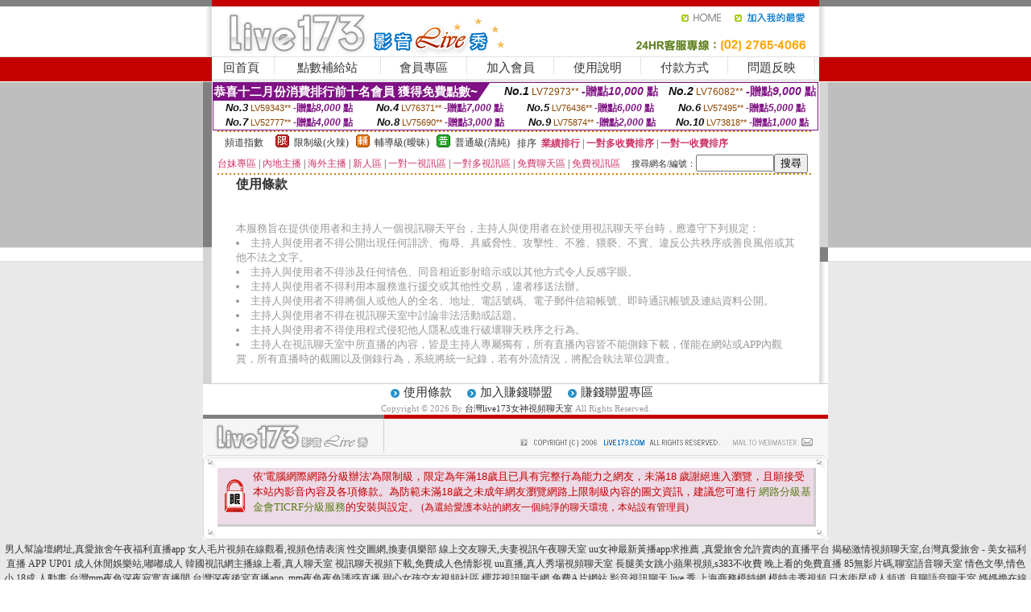

--- FILE ---
content_type: text/html; charset=Big5
request_url: http://2117836.s28ha.com/?PUT=tos&FID=2117836
body_size: 9951
content:
<html><head><title>台灣live173女神視頻聊天室</title><meta http-equiv=content-type content="text/html; charset=big5">
<meta name="Keywords" content="">
<meta name="description" content="">

<style type="text/css"><!--
.SS {font-size: 10px;line-height: 14px;}
.S {font-size: 11px;line-height: 16px;}
.M {font-size: 13px;line-height: 18px;}
.L {font-size: 15px;line-height: 20px;}
.LL {font-size: 17px;line-height: 22px;}
.LLL {font-size: 21px;line-height: 28px;}




body {
        font-size: 12px;
        height: 16px;
}


A:link { COLOR: #333333; TEXT-DECORATION: none }
A:active { COLOR: #333333; TEXT-DECORATION: none }
A:visited { COLOR: #333333; TEXT-DECORATION: none }
A:hover { COLOR: #CC0000; TEXT-DECORATION: underline }
.ainput { 
	font-size: 10pt;
	height: 22px;
	MARGIN-TOP: 2px;
	MARGIN-BOTTOM: 0px
}
select { 
	font-size: 9pt;
	height: 19px;
}
textarea { 
	font-size: 9pt;
	color: #666666;
}
td {
	font-size: 9pt;
	color: #333333;
	LETTER-SPACING: 0em;
	LINE-HEIGHT: 1.5em;
}
.style1 {
	color: #0074CE;
	font-family: Arial;
	font-weight: bold;
}
.style2 {
	font-family: Arial;
	font-weight: bold;
	color: #C40000;
}
.style3 {
	font-size: 12px;
	font-style: normal;
	LINE-HEIGHT: 1.6em;
	color: #C40000;
}
.style4 {
	font-size: 9pt;
	font-style: normal;
	LINE-HEIGHT: 1.6em;
	color: #E90080;
}
.style5 {
	font-size: 9pt;
	font-style: normal;
	LINE-HEIGHT: 1.6em;
	color: #FF8000;
}
.Table_f1 {
	font-size: 9pt;
	font-style: normal;
	LINE-HEIGHT: 1.5em;
	color: #E90080;
}
.Table_f2 {
	font-size: 9pt;
	font-style: normal;
	LINE-HEIGHT: 1.5em;
	color: #0074CE;
}
.Table_f3 {
	font-size: 9pt;
	font-style: normal;
	LINE-HEIGHT: 1.5em;
	color: #999999;
}
.Table_f4 {
	font-size: 9pt;
	font-style: normal;
	LINE-HEIGHT: 1.5em;
	color: #597D15;
}
.T11B_r {
	font-size: 11pt;
	font-weight: bold;
	LINE-HEIGHT: 1.6em;
	color: #C40000;
}
.T11B_b {
	font-size: 11pt;
	font-weight: bold;
	LINE-HEIGHT: 1.6em;
	color: #0066CC;
}
.T11B_b1 {
	font-size: 11pt;
	font-weight: bold;
	LINE-HEIGHT: 1.6em;
	color: #003399;
}
.t9 {
	font-size: 9pt;
	font-style: normal;
	LINE-HEIGHT: 1.5em;
	color: #0066CC;
}
.t9b {
	font-size: 10pt;
	font-style: normal;
	font-weight: bold;
	LINE-HEIGHT: 1.6em;
	font-family: Arial;
	color: #0066CC;
}

.t12b {
	font-size: 12pt;
	color: #004040;
	font-style: normal;
	font-weight: bold;
	LINE-HEIGHT: 1.6em;
	font-family: "Times New Roman", "Times", "serif";
}



--></style>
<script language="JavaScript" type="text/JavaScript">
function CHAT_GO(AID,FORMNAME){
document.form1_GO.AID.value=AID;
document.form1_GO.ROOM.value=AID;
document.form1_GO.MID.value=10000;
if(FORMNAME.uname.value=="" || FORMNAME.uname.value.indexOf("請輸入")!=-1)    {
  alert("請輸入暱稱");
  FORMNAME.uname.focus();
}else{
  var AWidth = screen.width-20;
  var AHeight = screen.height-80;
  if( document.all || document.layers ){
  utchat10000=window.open("","utchat10000","width="+AWidth+",height="+AHeight+",resizable=yes,toolbar=no,location=no,directories=no,status=no,menubar=no,copyhistory=no,top=0,left=0");
  }else{
  utchat10000=window.open("","utchat10000","width="+AWidth+",height="+AHeight+",resizable=yes,toolbar=no,location=no,directories=no,status=no,menubar=no,copyhistory=no,top=0,left=0");
  }
  document.form1_GO.uname.value=FORMNAME.uname.value;
  document.form1_GO.sex.value=FORMNAME.sex.value;
  document.form1_GO.submit();
}
}


function CHAT_GO123(AID){
  document.form1_GO.AID.value=AID;
  document.form1_GO.ROOM.value=AID;
  document.form1_GO.MID.value=10000;
  if(document.form1_GO.uname.value=="")    {
    alert("請輸入暱稱");
  }else{
    var AWidth = screen.width-20;
    var AHeight = screen.height-80;
    if( document.all || document.layers ){
    utchat10000=window.open("","utchat10000","width="+AWidth+",height="+AHeight+",resizable=yes,toolbar=no,location=no,directories=no,status=no,menubar=no,copyhistory=no,top=0,left=0");
    }else{
    utchat10000=window.open("","utchat10000","width="+AWidth+",height="+AHeight+",resizable=yes,toolbar=no,location=no,directories=no,status=no,menubar=no,copyhistory=no,top=0,left=0");
    }
    document.form1_GO.submit();
  }
}

function MM_swapImgRestore() { //v3.0
  var i,x,a=document.MM_sr; for(i=0;a&&i<a.length&&(x=a[i])&&x.oSrc;i++) x.src=x.oSrc;
}

function MM_preloadImages() { //v3.0
  var d=document; if(d.images){ if(!d.MM_p) d.MM_p=new Array();
    var i,j=d.MM_p.length,a=MM_preloadImages.arguments; for(i=0; i<a.length; i++)
    if (a[i].indexOf("#")!=0){ d.MM_p[j]=new Image; d.MM_p[j++].src=a[i];}}
}

function MM_findObj(n, d) { //v4.01
  var p,i,x;  if(!d) d=document; if((p=n.indexOf("?"))>0&&parent.frames.length) {
    d=parent.frames[n.substring(p+1)].document; n=n.substring(0,p);}
  if(!(x=d[n])&&d.all) x=d.all[n]; for (i=0;!x&&i<d.forms.length;i++) x=d.forms[i][n];
  for(i=0;!x&&d.layers&&i<d.layers.length;i++) x=MM_findObj(n,d.layers[i].document);
  if(!x && d.getElementById) x=d.getElementById(n); return x;
}

function MM_swapImage() { //v3.0
  var i,j=0,x,a=MM_swapImage.arguments; document.MM_sr=new Array; for(i=0;i<(a.length-2);i+=3)
   if ((x=MM_findObj(a[i]))!=null){document.MM_sr[j++]=x; if(!x.oSrc) x.oSrc=x.src; x.src=a[i+2];}
}
//-->
</script>


</head>
<!--body topMargin=0 marginheight=0 marginwidth=0 BACKGROUND='/images_live173/bg.gif'-->
<table width='776' border='0' align='center' cellpadding='0' cellspacing='0'><tr><td width='11' valign='top' background='images_live173/Tab_L2.gif'><img src='images_live173/Tab_L1.gif' width='11' height='325'></td><td width='754' align='center' valign='top' bgcolor='#FFFFFF'><body topMargin=0 marginheight=0 marginwidth=0 BACKGROUND='/images_live173/bg.gif'><table width='754' border='0' cellspacing='0' cellpadding='0'><tr><td height='8' bgcolor='#C40000'><img src='/images_live173//sx.gif' width='1' height='1'></td></tr>
<tr><td height='62'><table width='754' border='0' cellspacing='0' cellpadding='0'>
<tr><td width='365'><img src='/images_live173//logo.gif' width='365' height='62'></td>
<td width='389'><table width='389' border='0' cellspacing='0' cellpadding='0'>
<tr><td height='27' align='right'><a href='http://2117836.s28ha.com/?FID=2117836' target='_top'><img src='/images_live173//home.gif' width='66' height='27' border='0'></a><a href="javascript:window.external.AddFavorite ('http://2117836.s28ha.com/?FID=2117836','Live173影音Live秀')"><img src='/images_live173//myfavorites.gif' width='108' height='27' border='0'></a></td></tr><tr><td height='35' align='right'><img src='/images_live173//tel.gif' width='389' height='35'></td></tr></table></td></tr></table></td></tr></table><table width='754' border='0' cellspacing='0' cellpadding='0'><tr>
<td height='1' bgcolor='#E1E1E1'><img src='images_live173/sx.gif' width='1' height='1'></td></tr>
<tr><td height='27' valign='top' bgcolor='#FFFFFF'><table width='754' height='27' border='0' cellpadding='0' cellspacing='0' CLASS=L><tr align='center'><td CLASS=L><a href='./?FID=2117836'>回首頁</A></td><td width='11'  CLASS=L><img src='images_live173/menuline.gif' width='11' height='27'></td><td CLASS=L><a href='/PAY1/?UID=&FID=2117836' TARGET='_blank'>點數補給站</A></td><td width='11'  CLASS=L><img src='images_live173/menuline.gif' width='11' height='27'></td><td CLASS=L><a href='./?PUT=up&FID=2117836' target='_top'>會員專區</span></A></td><td width='11'  CLASS=L><img src='images_live173/menuline.gif' width='11' height='27'></td><td CLASS=L><a href='./?PUT=up_reg&s=0&FID=2117836' target='_top'>加入會員</span></A></td><td width='11'><img src='images_live173/menuline.gif' width='11' height='27'></td><td  CLASS=L><a href='./?PUT=faq&FID=2117836'>使用說明</span></A></td><td width='11'><img src='images_live173/menuline.gif' width='11' height='27'></td><td  CLASS=L><a href='./?PUT=pay_doc1&FID=2117836'>付款方式</span></A></td><td width='11'><img src='images_live173/menuline.gif' width='11' height='27'></td><td  CLASS=L><a href='./?PUT=mailbox&FID=2117836'>問題反映</A></td><td width='11'><img src='images_live173/menuline.gif' width='11' height='27'></td><td  CLASS=L></td></tr></table></td></tr></table><table width='754' border='0' cellspacing='0' cellpadding='0'><tr><td height='4' bgcolor='#E9E9E9'><img src='images_live173/sx.gif' width='1' height='1'></td></tr></table><table border='0' cellspacing='0' cellpadding='0' ALIGN='CENTER' bgcolor='#FFFFFF' width='750'><tr><td><div style="margin:0 auto;width: 750px;border:1px solid #7f1184; font-family:Helvetica, Arial, 微軟正黑體 ,sans-serif;font-size: 12px; background-color: #ffffff">
 <table border="0" cellpadding="0" cellspacing="0" width="100%">
        <tr>
          <td align="left" valign="top">
            <table border="0" cellpadding="0" cellspacing="0" height="22">
              <tr>
                <td bgcolor="#7f1184"><b style="color:#FFFFFF;font-size:15px"> 恭喜十二月份消費排行前十名會員 獲得免費點數~</b></td>
                <td width="15">
                  <div style="border-style: solid;border-width: 22px 15px 0 0;border-color: #7e1184 transparent transparent transparent;"></div>
                </td>
              </tr>
            </table>
          </td>
          <td align="left">
            <b style="color:#111111;font-size:14px"><em>No.1</em></b>&nbsp;<span style="color:#8c4600;font-size:12px">LV72973**</span>
            <b style="color:#7f1184;font-size:14px"> -贈點<em>10,000</em> 點</b>
          </td>
          <td align="center" width="25%">
            <b style="color:#111111;font-size:14px"><em>No.2</em></b>&nbsp;<span style="color:#8c4600;font-size:12px">LV76082**</span>
            <b style="color:#7f1184;font-size:14px"> -贈點<em>9,000</em> 點</b>
          </td>
        </tr>
      </table>
      <table border="0" cellpadding="0" cellspacing="0" width="100%">
        <tr>
          <td align="center" width="25%">
            <b style="color:#111111;font-size:13px"><em>No.3</em></b>&nbsp;<span style="color:#8c4600;font-size:11px">LV59343**</span>
            <b style="color:#7f1184;font-size:12px"> -贈點<em>8,000</em> 點</b>
          </td>
          <td align="center" width="25%">
            <b style="color:#111111;font-size:13px"><em>No.4</em></b>&nbsp;<span style="color:#8c4600;font-size:11px">LV76371**</span>
            <b style="color:#7f1184;font-size:12px"> -贈點<em>7,000</em> 點</b>
          </td>
          <td align="center" width="25%">
            <b style="color:#111111;font-size:13px"><em>No.5</em></b>&nbsp;<span style="color:#8c4600;font-size:11px">LV76436**</span>
            <b style="color:#7f1184;font-size:12px"> -贈點<em>6,000</em> 點</b>
          </td>
          <td align="center">
            <b style="color:#111111;font-size:13px"><em>No.6</em></b>&nbsp;<span style="color:#8c4600;font-size:11px">LV57495**</span>
            <b style="color:#7f1184;font-size:12px"> -贈點<em>5,000</em> 點</b>
          </td>
        </tr>
      </table>
      <table border="0" cellpadding="0" cellspacing="0" width="100%">
        <tr>
          <td align="center" width="25%">
            <b style="color:#111111;font-size:13px"><em>No.7</em></b>&nbsp;<span style="color:#8c4600;font-size:11px">LV52777**</span>
            <b style="color:#7f1184;font-size:12px"> -贈點<em>4,000</em> 點</b>
          </td>
          <td align="center" width="25%">
            <b style="color:#111111;font-size:13px"><em>No.8</em></b>&nbsp;<span style="color:#8c4600;font-size:11px">LV75690**</span>
            <b style="color:#7f1184;font-size:12px"> -贈點<em>3,000</em> 點</b>
          </td>
          <td align="center" width="25%">
            <b style="color:#111111;font-size:13px"><em>No.9</em></b>&nbsp;<span style="color:#8c4600;font-size:11px">LV75874**</span>
            <b style="color:#7f1184;font-size:12px"> -贈點<em>2,000</em> 點</b>
          </td>
          <td align="center" width="25%">
            <b style="color:#111111;font-size:13px"><em>No.10</em></b>&nbsp;<span style="color:#8c4600;font-size:11px">LV73818**</span>
            <b style="color:#7f1184;font-size:12px"> -贈點<em>1,000</em> 點</b>
          </td>
        </tr>
      </table>
    </div>
</td></tr></table><table width='740' height='25' border='0' cellpadding='0' cellspacing='0' bgcolor='#FFFFFF' ALIGN=CENTER CLASS=S><tr> <td height='2' background='img/dot.gif'><img src='img/dot.gif' width='5' height='2'></td></tr><tr><td><table border='0' cellpadding='0' cellspacing='3' CLASS='M'><tr><td>&nbsp;&nbsp;頻道指數&nbsp;&nbsp;</TD><TD CLASS='M'>&nbsp;&nbsp;<A HREF='./index.phtml?PUT=A_SORT&SORT=R41&FID=2117836'><img src='/images/slevel1.gif' width='17' height='16' BORDER='0' TITLE='節目等級為限制級適合年齡滿21歲之成人進入'></A></TD><TD>&nbsp;<A HREF='./index.phtml?PUT=A_SORT&SORT=R41&FID=2117836'>限制級(火辣)</A></TD><TD>&nbsp;&nbsp;<A HREF='./index.phtml?PUT=A_SORT&SORT=R42&FID=2117836'><img src='/images/slevel2.gif' width='17' height='16' BORDER='0' TITLE='節目等級為輔導級適合年齡滿18歲之成人進入'></A></TD><TD>&nbsp;<A HREF='./index.phtml?PUT=A_SORT&SORT=R42&FID=2117836'>輔導級(曖昧)</A></TD><TD>&nbsp;&nbsp;<A HREF='./index.phtml?PUT=A_SORT&SORT=R40&FID=2117836'><img src='/images/slevel0.gif' width='17' height='16' BORDER='0' TITLE='節目等級為普通級適合所有年齡層進入'></A></TD><TD>&nbsp;<A HREF='./index.phtml?PUT=A_SORT&SORT=R40&FID=2117836'>普通級(清純)</A></TD><TD><table width='100%' height='20' border='0' cellpadding='0' cellspacing='0' CLASS='S'><tr><td valign='bottom'>&nbsp;&nbsp;排序&nbsp;&nbsp;<strong><a href='./index.phtml?PUT=A_SORT&SORT=N&ON=&FID=2117836'><font color='#CC3366'>業績排行</font></a></strong>&nbsp;|&nbsp;<strong><a href='./index.phtml?PUT=A_SORT&SORT=R6&FID=2117836'><font color='#CC3366'>一對多收費排序</font></a></strong>&nbsp;|&nbsp;<strong><a href='./index.phtml?PUT=A_SORT&SORT=R7&FID=2117836'><font color='#CC3366'>一對一收費排序</font></a></strong></font></div></td></tr></table></td></tr></table><table width='100%' height='20' border='0' cellpadding='0' cellspacing='0'><tr><td><a href='./index.phtml?PUT=A_SORT&SORT=TW&FID=2117836'><font color='#CC3366'>台妹專區</font></a>&nbsp;|&nbsp;<a href='./index.phtml?PUT=A_SORT&SORT=CN&FID=2117836'><font color='#CC3366'>內地主播</font></a>&nbsp;|&nbsp;<a href='./index.phtml?PUT=A_SORT&SORT=GLOBAL&FID=2117836'><font color='#CC3366'>海外主播</font></a>&nbsp;|&nbsp;<a href='./index.phtml?PUT=A_SORT&SORT=NEW&FID=2117836'><font color='#CC3366'>新人區</font></a></strong>&nbsp;|&nbsp;<a href='./index.phtml?PUT=A_SORT&SORT=R52&FID=2117836'><font color='#CC3366'>一對一視訊區</font></a></strong>&nbsp;|&nbsp;<a href='./index.phtml?PUT=A_SORT&SORT=R54&FID=2117836'><font color='#CC3366'>一對多視訊區</font></a></strong>&nbsp;|&nbsp;<a href='./index.phtml?PUT=A_SORT&SORT=R51&FID=2117836'><font color='#CC3366'>免費聊天區</font></a></strong>&nbsp;|&nbsp;<a href='./index.phtml?PUT=A_SORT&SORT=R53&FID=2117836'><font color='#CC3366'>免費視訊區</font></a></strong></font></div></TD><TD><table border='0' cellspacing='0' bgcolor='#FFFFFF' cellpadding='0'><form name='SEARCHFORM123' action='./index.phtml' align=center method=POST><input type=hidden name='PUT' value='a_show'><input type=hidden name='FID' value='2117836'><TR><TD class='S'>搜尋網名/編號：<input type='text' name='KEY_STR' size='10' VALUE=''><input type='SUBMIT' value='搜尋' name='B2'></td></tr></FORM></table></TD></tr></table><tr> <td height='2' background='img/dot.gif'><img src='img/dot.gif' width='5' height='2'></td></tr></td></tr></table><table width='750' border='0' cellspacing='0' cellpadding='0' ALIGN=CENTER BGCOLOR='#FFFFFF'><TR><TD><TABLE WIDTH=700 ALIGN=CENTER><TR><TD bgcolor=ffffff>
<B><FONT SIZE=3>使用條款</FONT></B>
<FONT SIZE=2 COLOR=999999>
<BR>
<BR>
<BR>
本服務旨在提供使用者和主持人一個視訊聊天平台，主持人與使用者在於使用視訊聊天平台時，應遵守下列規定：
<LI>
主持人與使用者不得公開出現任何誹謗、侮辱、具威脅性、攻擊性、不雅、猥褻、不實、違反公共秩序或善良風俗或其他不法之文字。
<LI>
主持人與使用者不得涉及任何情色、同音相近影射暗示或以其他方式令人反感字眼。
<LI>
主持人與使用者不得利用本服務進行援交或其他性交易，違者移送法辦。
<LI>
主持人與使用者不得將個人或他人的全名、地址、電話號碼、電子郵件信箱帳號、即時通訊帳號及連結資料公開。
<LI>
主持人與使用者不得在視訊聊天室中討論非法活動或話題。
<LI>
主持人與使用者不得使用程式侵犯他人隱私或進行破壞聊天秩序之行為。
<LI>
主持人在視訊聊天室中所直播的內容，皆是主持人專屬獨有，所有直播內容皆不能側錄下載，僅能在網站或APP內觀賞，所有直播時的截圖以及側錄行為，系統將統一紀錄，若有外流情況，將配合執法單位調查。
<BR>
<BR>
</TD></TR></TABLE>

</td></tr></table></td><td width='11' valign='top' background='images_live173/Tab_R2.gif'><img src='images_live173/Tab_R1.gif' width='11' height='325'></td></tr></table><table width='776' border='0' align='center' cellpadding='0' cellspacing='0' CLASS='M'>
<tr><td height='1' bgcolor='#CDCDCD'><img src='/images_live173/sx.gif' width='1' height='1'></td>
</tr><tr><td height='25' align='center' bgcolor='#FFFFFF'>　<img src='/images_live173/icon_01.gif' width='20' height='20' align='absmiddle'><a href='./?PUT=tos&FID=2117836'><FONT CLASS='L'>使用條款</A>　<img src='/images_live173/icon_01.gif' width='20' height='20' align='absmiddle'><A href='./?PUT=aweb_reg&FID=2117836'>加入賺錢聯盟</A>　<img src='/images_live173/icon_01.gif' width='20' height='20' align='absmiddle'><A href='./?PUT=aweb_logon&FID=2117836'>賺錢聯盟專區</A></FONT>
<BR>
<FONT COLOR=999999 CLASS=S>
Copyright &copy; 2026 By <a href='http://2117836.s28ha.com'>台灣live173女神視頻聊天室</a> All Rights Reserved.</FONT>
</td></tr>
<tr><td height='50' bgcolor='#F6F6F6'><table width='776' height='50' border='0' cellpadding='0' cellspacing='0'>
<tr><td width='225'><img src='/images_live173/bottom_logo.gif' width='225' height='50'></td>
<td width='551' align='right' background='/images_live173/bottom_bg.gif'><table height='35' border='0' cellpadding='0' cellspacing='0'>
<tr><td width='268' valign='bottom'><img src='/images_live173/bottom_copy.gif' width='268' height='16'></td>
<td width='122' valign='bottom'><img src='/images_live173/bottom_mail.gif' width='122' height='16' border='0'></td></tr>
</table></td></tr></table>
</td></tr></table>
<table width='776' border='0' align='center' cellpadding='0' cellspacing='0'><tr>
<td><img src='/secure/18-01.gif' width='18' height='16'></td>
<td background='/secure/18-01a.gif'><img src='/secure/18-01a.gif' width='18' height='16'></td>
<td><img src='/secure/18-02.gif' width='18' height='16'></td></tr>
<tr><td background='/secure/18-02b.gif'>&nbsp;</td><td>

<TABLE cellSpacing=0 cellPadding=1 width='100%' border=0 ALIGN=CENTER><TBODY><TR align=left>
<TD width=38 height='70' align=middle bgcolor='#EDDAE7'><img src='/secure/18.gif' width='25' hspace='8' vspace='5'></TD>
<TD vAlign=top bgcolor='#EDDAE7' class=style3><font size='2'>
依'電腦網際網路分級辦法'為限制級，限定為年滿<font face='Arial, Helvetica, sans-serif'>18</font>歲且已具有完整行為能力之網友，未滿<font face='Arial, Helvetica, sans-serif'>18</font>
歲謝絕進入瀏覽，且願接受本站內影音內容及各項條款。為防範未滿<font face='Arial, Helvetica, sans-serif'>18</font>歲之未成年網友瀏覽網路上限制級內容的圖文資訊，建議您可進行
<A href='http://www.ticrf.org.tw/' target=_blank>
<FONT color=#597d15>網路分級基金會TICRF分級服務</FONT></A>的安裝與設定。</font>
(為還給愛護本站的網友一個純淨的聊天環境，本站設有管理員)
</TD>
</TR></TBODY></TABLE>

</td><td background='/secure/18-02a.gif'>&nbsp;</td></tr>
<tr><td><img src='/secure/18-03.gif' width='18' height='19'></td>
<td background='/secure/18-03a.gif'>&nbsp;</td>
<td><img src='/secure/18-04.gif' width='18' height='19'></td>
</tr></table><TABLE ALIGN='CENTER'><TR><TD><CENTER><a href=http://344954.ykh016.com/ target=_blank>男人幫論壇網址,真愛旅舍午夜福利直播app</a>
<a href=http://344955.ykh016.com/ target=_blank>女人毛片視頻在線觀看,視頻色情表演</a>
<a href=http://344956.ykh016.com/ target=_blank>性交圖網,換妻俱樂部</a>
<a href=http://344957.ykh016.com/ target=_blank>線上交友聊天,夫妻視訊午夜聊天室</a>
<a href=http://344958.ykh016.com/ target=_blank>uu女神最新黃播app求推薦 ,真愛旅舍允許賣肉的直播平台</a>
<a href=http://344959.ykh016.com/ target=_blank>揭秘激情視頻聊天室,台灣真愛旅舍 - 美女福利直播 APP</a>
<a href=http://344960.ykh016.com/ target=_blank>UP01 成人休閒娛樂站,嘟嘟成人</a>
<a href=http://344961.ykh016.com/ target=_blank>韓國視訊網主播線上看,真人聊天室</a>
<a href=http://344962.ykh016.com/ target=_blank>視訊聊天視頻下載,免費成人色情影視</a>
<a href=http://344963.ykh016.com/ target=_blank>uu直播,真人秀場視頻聊天室</a>
<a href=http://344964.ykh016.com/ target=_blank>長腿美女跳小蘋果視頻,s383不收費 晚上看的免費直播</a>
<a href=http://344965.ykh016.com/ target=_blank>85無影片碼,聊室語音聊天室</a>
<a href=http://344966.ykh016.com/ target=_blank>情色文學,情色小</a>
<a href=http://344967.ykh016.com/ target=_blank>18成.人動畫,台灣mm夜色深夜寂寞直播間</a>
<a href=http://344968.ykh016.com/ target=_blank>台灣深夜後宮直播app ,mm夜色夜色誘惑直播</a>
<a href=http://344969.ykh016.com/ target=_blank>甜心女孩交友視頻社區,櫻花視訊聊天網</a>
<a href=http://344970.ykh016.com/ target=_blank>免費A片網站,影音視訊聊天 live 秀</a>
<a href=http://344971.ykh016.com/ target=_blank>上海商務模特網,模特走秀視頻</a>
<a href=http://344972.ykh016.com/ target=_blank>日本衛星成人頻道,月聊語音聊天室</a>
<a href=http://344973.ykh016.com/ target=_blank>媽媽擼在線視頻,後宮尺度大的直播app</a>
<a href=http://344974.ykh016.com/ target=_blank>c字褲美女內衣秀視頻,有夫妻性愛的視頻網站</a>
<a href=http://344975.ykh016.com/ target=_blank>瘋狂娛樂聊視頻語音聊天網,打飛機聊天室</a>
<a href=http://344976.ykh016.com/ target=_blank>微風論壇18禁區,免費成.人圖片</a>
<a href=http://344977.ykh016.com/ target=_blank>真人裸聊平台,live173視訊聊天交友網</a>
<a href=http://344978.ykh016.com/ target=_blank>正妹視訊,我就是要貼圖</a>
<a href=http://344979.ykh016.com/ target=_blank>語音聊天室免費房間,媽媽擼在線視頻</a>
<a href=http://344980.ykh016.com/ target=_blank>俏女佳人夫妻視頻秀,網上裸聊qq</a>
<a href=http://344981.ykh016.com/ target=_blank>真人視訊秀夫妻表演的QQ群,美女熱舞視頻</a>
<a href=http://344982.ykh016.com/ target=_blank>全球隨機聊天交友網站,fc2成˙人 影音</a>
<a href=http://344983.ykh016.com/ target=_blank>奇摩女孩真人交友網,情色視頻聊天室</a>
<a href=http://344984.ykh016.com/ target=_blank>s383美女真人秀視頻直播 ,小可愛聊天</a>
<a href=http://344985.ykh016.com/ target=_blank>同城一夜交友網站,韓國倫理道德電影</a>
<a href=http://344986.ykh016.com/ target=_blank>快播性感短裙,173視訊聊天交友網</a>
<a href=http://344987.ykh016.com/ target=_blank>成都包養網,日本一級愛情片</a>
<a href=http://344988.ykh016.com/ target=_blank>showlive福利直播app ,show life視訊</a>
<a href=http://344989.ykh016.com/ target=_blank>live173能看啪啪福利的直播app下,uu女神女主播深夜裸身直播間</a>
<a href=http://344990.ykh016.com/ target=_blank>真人美女視頻,嘟嘟成年人網影片免費</a>
<a href=http://344991.ykh016.com/ target=_blank>成人視訊,uu女神可以看黃秀的直播app</a>
<a href=http://344992.ykh016.com/ target=_blank>後宮免費色情直播網站 ,成人免費色情電影網站</a>
<a href=http://344993.ykh016.com/ target=_blank>校園春色激情小說,momo520視訊美女</a>
<a href=http://344994.ykh016.com/ target=_blank>真人秀視頻網站,免費美女視訊聊天</a>
<a href=http://344995.ykh016.com/ target=_blank>成人卡通網,後宮台灣美女最刺激的直播平台</a>
<a href=http://344996.ykh016.com/ target=_blank>fc2成人,日本倫理片網址</a>
<a href=http://344997.ykh015.com/ target=_blank>同城—夜情交友,午夜視頻聊天大廳</a>
<a href=http://344998.ykh015.com/ target=_blank>在線絲襪秀聊天室,正妹全脫照 無馬賽克</a>
<a href=http://344999.ykh015.com/ target=_blank>真人美女視訊直播,歌樂多人視頻聊天室</a>
<a href=http://345000.ykh015.com/ target=_blank>女人祼聊天網站,真人勁歌熱舞-真愛旅舍</a>
<a href=http://345001.ykh015.com/ target=_blank>愛薇兒情色總站,同城一夜傾情網</a>
<a href=http://345002.ykh015.com/ target=_blank>情色光碟,色、情片小說</a>
<a href=http://345003.ykh015.com/ target=_blank>性小說網站,live173夜晚十大禁用直播app</a><a href=http://nathan33.idv.st/ target=_blank>情色視訊</a>
<a href=http://pwaa123.com/ target=_blank>台灣情人視訊聊天室</a>
<a href=http://www.mvxxx11.com/ target=_blank>6699影音視訊聊天室</a>
<a href=http://dwde79.com/ target=_blank>視訊美女</a>
<a href=http://bbs.ss55e.com/ target=_blank>美女主播福利視頻</a>
<a href=http://212920.h63tm.com/ target=_blank>live173 視訊美女</a>
<a href=http://kttapp.com/ target=_blank>真愛旅舍視頻聊天室</a>
<a href=http://www.xtt227.com/ target=_blank>美女聊天視頻直播網站</a>
<a href=http://www.app95ut.com/ target=_blank>免費視訊聊天美女</a>
<a href=http://168920.h235uu.com/ target=_blank>ol黑絲美女-女性開放聊天室</a>
<a href=http://168921.h675tt.com/ target=_blank>街頭挑逗吊帶黑絲 ol-成人免費視訊聊天室</a>
<a href=http://168922.m353ww.com/ target=_blank>ol黑絲挑逗-真愛旅舍app</a>
<a href=http://a29hu.com/ target=_blank>live 173免費視訊</a>
<a href=http://u86kt.com/ target=_blank>live173影音視訊聊天室</a>
<a href=http://sh57u.com/ target=_blank>173免費視訊聊天</a>
<a href=http://163138.sh57u.com/ target=_blank>momo520視訊美女</a>
<a href=http://163139.ey73g.com/ target=_blank>meme104視訊聊天</a>
<a href=http://163140.af59m.com/ target=_blank>情色視訊聊天室</a>
<a href=http://163141.bu53e.com/ target=_blank>色情視訊聊天室</a>
<a href=http://163142.eu86y.com/ target=_blank>成人視訊聊天室</a>
<a href=http://kk85k.com/ target=_blank>5118網紅社區</a>
<a href=http://hs63k.com/ target=_blank>9159女神論壇</a>
<a href=http://163143.ht73s.com/ target=_blank>live173影音</a>
<a href=http://163144.rk87a.com/ target=_blank>玩美女人視訊聊天室</a>
<a href=http://163145.ew25m.com/ target=_blank>mmbox視訊網</a>
<a href=http://www.playav01.com/ target=_blank>美女秀場裸聊直播間</a>
<a href=http://www.buuyy52.com/ target=_blank>美女視頻直播秀房間</a>
<a href=http://www.show98a.com/ target=_blank>主播免費祼聊聊天室</a>
<a href=http://www.173va.com/ target=_blank>Live 173 影音視訊LIVE秀-免費視訊</a>
<a href=http://173io.com/ target=_blank>Live173台灣辣妹視訊聊天室</a>
<a href=http://app.ee66sss.com/ target=_blank>激情真人秀場聊天室</a>
<a href=http://app.ke55www.com/ target=_blank>免費真人秀視頻聊天室</a>
<a href=http://app.ke55sss.com/ target=_blank>大尺度真人秀場聊天室</a>
<a href=http://clifford2.idv.st/ target=_blank>色情視訊</a>
<a href=http://www.jin1s.com/ target=_blank>成人視訊聊天室</a>
<a href=http://a784.kk1002.com/ target=_blank>小可愛視訊</a>
<a href=http://www.qeqe321.com/ target=_blank>真愛旅舍ut直播聊天室</a>
<a href=http://qeqe321.com/ target=_blank>真愛旅舍ut直播聊天室</a>
<a href=http://www.appkk173.com/ target=_blank>live173影音live秀</a>
<a href=http://xx543.com/ target=_blank>live173影音live秀</a>
<a href=http://www.tgtg99.com/ target=_blank>真愛旅舍聊天室你懂的</a>
<a href=http://gdt.ysh338.com/ target=_blank>美女視訊直播-午夜視頻聊天室真人秀場</a>
<a href=http://bby.hym332.com/ target=_blank>色情視訊聊天室-國外免費色情直播網站</a>
<a href=http://335978.tca93a.com/ target=_blank>免費視訊聊天-免費可以看裸聊直播app</a>
<a href=http://335979.tca93a.com/ target=_blank>uthome視訊聊天-裸聊免費網</a>
<a href=http://www.m353w.com/ target=_blank>台灣辣妹影音視訊聊天室</a>
<a href=http://yy35ask.com/ target=_blank>女主播福利視頻大全</a>
<a href=http://www.yy35ask.com/ target=_blank>女主播福利視頻大全</a>
<a href=http://khkk32.com/ target=_blank>真愛旅舍視頻聊天室</a>
<a href=http://khkk33.com/ target=_blank>真人裸聊秀場</a>
<a href=http://168927.hh68uu.com/ target=_blank>正妹空姐-免費真人裸聊qq</a>
<a href=http://168928.ah79kk.com/ target=_blank>美女圖片一絲不掛-啪啪免費視頻在線觀看</a>
<a href=http://335972.mz42.com/ target=_blank>影音視訊聊天室-美女主播福利視頻</a>
<a href=http://patrick51.idv.st/ target=_blank>成人視訊</a>
<a href=http://www.ke22s.com/ target=_blank>真愛旅舍視頻聊天室</a>
<a href=http://www.sk66g.com/ target=_blank>真愛旅舍視頻聊天室</a>
<a href=http://ssahhd.com/ target=_blank>真愛旅舍視頻聊天室</a>
<a href=http://176873.y88kh.com/ target=_blank>楊思敏潘金蓮影片線上看免費-激情真人秀場聊天室</a>
<a href=http://app.hzx39.com/ target=_blank>live173破解版下載</a>
<a href=http://app.s556ee.com/ target=_blank>live173 視訊美女</a>
<a href=http://app.s366ee.com/ target=_blank>live173直播最新版下載</a>
<a href=http://gt68m.com/ target=_blank>真愛旅舍午夜直播間</a>
<a href=http://ehe37.com/ target=_blank>免費真人秀視頻聊天室</a>
<a href=http://www.ehe37.com/ target=_blank>免費真人秀視頻聊天室</a>
<a href=http://ehk77.com/ target=_blank>免費午夜秀視頻聊天室</a>
<a href=http://www.ehk77.com/ target=_blank>免費午夜秀視頻聊天室</a>
<a href=http://ssky77.com/ target=_blank>免費語音視頻聊天室</a>
<a href=http://www.ssky77.com/ target=_blank>免費語音視頻聊天室</a>
<a href=http://hey59.com/ target=_blank>影音視訊聊天室</a>
<a href=http://www.hey59.com/ target=_blank>影音視訊聊天室</a>
<a href=http://sak32.com/ target=_blank>免費視訊聊天室</a>
<a href=http://www.sak32.com/ target=_blank>免費視訊聊天室</a>
<a href=http://tah63.com/ target=_blank>live173影音live秀</a>
<a href=http://www.tah63.com/ target=_blank>live173影音live秀</a>
<a href=http://hye29.com/ target=_blank>live173影音live秀-免費視訊</a>
<a href=http://www.hye29.com/ target=_blank>live173影音live秀-免費視訊</a>
<a href=http://hhy85.com/ target=_blank>真愛旅舍視頻聊天室</a>
<a href=http://www.hhy85.com/ target=_blank>真愛旅舍視頻聊天室</a>
<a href=http://kdf56.com/ target=_blank>午夜寂寞聊天室</a>
<a href=http://www.kdf56.com/ target=_blank>午夜寂寞聊天室</a>
<a href=http://kyu73.com/ target=_blank>真愛旅舍聊天室破解</a>
<a href=http://www.kyu73.com/ target=_blank>真愛旅舍聊天室破解</a>
<a href=http://khy75.com/ target=_blank>showlive視訊聊天網</a>
<a href=http://www.khy75.com/ target=_blank>showlive視訊聊天網</a>
<a href=http://kk99app.com/ target=_blank>真愛旅舍視頻聊天室</a>
<a href=http://www.kk99app.com/ target=_blank>真愛旅舍視頻聊天室</a>
<a href=http://shk63.com/ target=_blank>ut視訊聊天室福利視頻</a>
<a href=http://www.shk63.com/ target=_blank>ut視訊聊天室福利視頻</a>
<a href=http://yhh86.com/ target=_blank>台灣免費視訊聊天室</a>
<a href=http://www.yhh86.com/ target=_blank>台灣免費視訊聊天室</a>
<a href=http://fhe57.com/ target=_blank>真愛旅舍ut聊天室</a>
<a href=http://www.fhe57.com/ target=_blank>真愛旅舍ut聊天室</a>
<a href=http://has36.com/ target=_blank>寂寞交友聊天室</a>
<a href=http://www.has36.com/ target=_blank>寂寞交友聊天室</a>
<a href=http://gkh69.com/ target=_blank>美女視頻直播秀房間</a>
<a href=http://www.gkh69.com/ target=_blank>美女視頻直播秀房間</a>
<a href=http://mkg82.com/ target=_blank>免費同城交友聊天室</a>
<a href=http://www.mkg82.com/ target=_blank>免費同城交友聊天室</a>
<a href=http://tssk79.com/ target=_blank>韓國美女視頻直播間</a>
<a href=http://www.tssk79.com/ target=_blank>韓國美女視頻直播間</a>
<a href=http://ekh88.com/ target=_blank>免費夫妻視頻真人秀</a>
<a href=http://www.ekh88.com/ target=_blank>免費夫妻視頻真人秀</a>
<a href=http://khs26.com/ target=_blank>live 173免費視訊</a>
<a href=http://www.khs26.com/ target=_blank>live 173免費視訊</a>
<a href=http://85cstapp.com/ target=_blank>台灣UU視頻聊天室</a>
<a href=http://www.85cstapp.com/ target=_blank>台灣UU視頻聊天室</a>
<a href=http://mkk76.com/ target=_blank>ut影音視訊聊天室</a>
<a href=http://www.mkk76.com/ target=_blank>ut影音視訊聊天室</a>
<a href=http://ghye38.com/ target=_blank>免費視訊-視訊聊天交友</a>
<a href=http://www.ghye38.com/ target=_blank>免費視訊-視訊聊天交友</a>
<a href=http://ygt97.com/ target=_blank>live173影音視訊live秀</a>
<a href=http://www.ygt97.com/ target=_blank>live173影音視訊live秀</a>
<a href=http://ytt33.com/ target=_blank>台灣辣妹視訊聊天室</a>
<a href=http://www.ytt33.com/ target=_blank>台灣辣妹視訊聊天室</a>
<a href=http://yss76.com/ target=_blank>live173影音live秀-免費視訊</a>
<a href=http://www.yss76.com/ target=_blank>live173影音live秀-免費視訊</a>
<a href=http://85eynyapp.com/ target=_blank>成人視訊聊天室</a>
<a href=http://www.85eynyapp.com/ target=_blank>成人視訊聊天室</a>
<a href=http://eynyapp.com/ target=_blank>午夜聊天室真人秀場</a>
<a href=http://www.eynyapp.com/ target=_blank>午夜聊天室真人秀場</a>
<a href=http://8585app.com/ target=_blank>免費語音視頻聊天室</a>
<a href=http://www.8585app.com/ target=_blank>免費語音視頻聊天室</a>
<a href=http://85apput.com/ target=_blank>UU視頻聊天室破解</a>
<a href=http://www.85apput.com/ target=_blank>UU視頻聊天室破解</a>
<a href=http://app88aa.com/ target=_blank>視訊美女</a>
<a href=http://www.app88aa.com/ target=_blank>視訊美女</a>
<a href=http://app5578.com/ target=_blank>live173影音live秀</a>
<a href=http://www.app5578.com/ target=_blank>live173影音live秀</a>
<a href=http://kkapp25.com/ target=_blank>live173 視訊美女</a>
<a href=http://www.kkapp25.com/ target=_blank>live173 視訊美女</a>
<a href=http://k6app.com/ target=_blank>live173視訊影音live秀</a>
<a href=http://www.k6app.com/ target=_blank>live173視訊影音live秀</a>
<a href=http://m9app.com/ target=_blank>showlive影音視訊聊天網</a>
<a href=http://www.m9app.com/ target=_blank>showlive影音視訊聊天網</a>
<a href=http://ysk53.com/ target=_blank>真愛旅舍官網</a>
<a href=http://www.ysk53.com/ target=_blank>真愛旅舍官網</a>
<a href=http://tky35.com/ target=_blank>真愛旅舍網站破解</a>
<a href=http://www.tky35.com/ target=_blank>真愛旅舍網站破解</a>
<a href=http://hye68.com/ target=_blank>173免費視訊聊天網</a>
<a href=http://www.hye68.com/ target=_blank>173免費視訊聊天網</a>
<a href=http://kgt62.com/ target=_blank>live 173免費視訊</a>
<a href=http://www.kgt62.com/ target=_blank>live 173免費視訊</a>
<a href=http://kgr68.com/ target=_blank>173免費視訊美女</a>
<a href=http://www.kgr68.com/ target=_blank>173免費視訊美女</a>
<a href=http://ykk53.com/ target=_blank>173免費視訊聊天</a>
<a href=http://www.ykk53.com/ target=_blank>173免費視訊聊天</a>
<a href=http://ykr55.com/ target=_blank>真人美女視訊直播</a>
<a href=http://www.ykr55.com/ target=_blank>真人美女視訊直播</a>
<a href=http://ksyt66.com/ target=_blank>影音視訊聊天室</a>
<a href=http://www.ksyt66.com/ target=_blank>影音視訊聊天室</a>
<a href=http://mm.show6699.com/ target=_blank>真人視訊台灣極品美女主播live</a>
<a href=http://mm.6699luo.com/ target=_blank>台灣mm夜色直播聊天室</a>
<a href=http://mm.6699liao.com/ target=_blank>台灣辣妹+深夜福利+脫衣裸聊 ~ 小主播自慰秀</a>
<a href=http://mm.6699club.com/ target=_blank>在線直播,高顏值美女-台灣女神聊天室</a>
<a href=http://mm.6699live.com/ target=_blank>美女真人視訊聊天,交友中心-台灣本土的視頻聊天室</a>
<a href=http://qq.show6699.com/ target=_blank>台灣辣妹官網，視頻聊天，正妹直播 - 影音視訊聊天室</a>
<a href=http://qq.6699luo.com/ target=_blank>免費午夜激情聊天室,台灣妹子直播,美人聊天室官方</a>
<a href=http://qq.6699liao.com/ target=_blank>後宮直播-辣妹視訊聊天網</a>
<a href=http://qq.6699club.com/ target=_blank>台灣辣妹裸聊直播間</a>
<a href=http://qq.6699live.com/ target=_blank>超漂亮女神級美女激情視訊live</a>
<a href=http://ut.6699live.com/ target=_blank>台灣辣妹直播-影音視訊聊天室</a>
<a href=http://ut.6699club.com/ target=_blank>台灣辣妹影音視訊聊天室</a>
<a href=http://ut.6699liao.com/ target=_blank>超激情辣妹美女直播秀showlive視訊聊天</a>
<a href=http://ut.6699luo.com/ target=_blank>美女主播視訊show聊天室</a>
<a href=http://ut.show6699.com/ target=_blank>夜色視訊直播辣妹 - 18+免費裸聊視頻</a>
<a href=http://mm.6699ing.com/ target=_blank>台灣女神視訊聊天室</a>
<a href=http://mm.6699ifei.com/ target=_blank>夜色直播 - 美女聊天室</a>
<a href=http://mm.6699love.com/ target=_blank>超激情辣妹免費視訊視頻聊天室</a>
<a href=http://mm.cute6699.com/ target=_blank>高顏值美女主播視訊秀</a>
<a href=http://mm.girl6699.com/ target=_blank>好玩的真人美女秀場直播間</a>
<a href=http://qq.6699ing.com/ target=_blank>好玩的辣妹子一對一多視訊live</a>
<a href=http://qq.6699ifei.com/ target=_blank>火辣直播 - 台灣甜心女孩聊天室</a>
<a href=http://qq.6699love.com/ target=_blank>24h美女火爆大秀辣妹直播間</a>
<a href=http://qq.cute6699.com/ target=_blank>小可愛直播聊天室</a>
<a href=http://qq.girl6699.com/ target=_blank>夜色美眉聊天室 - 女神在線直播</a>
<a href=http://ut.6699ing.com/ target=_blank>視訊聊天 - 美女裸聊直播間</a>
<a href=http://ut.6699ifei.com/ target=_blank>影音視訊聊天室-好色直播</a>
<a href=http://ut.6699love.com/ target=_blank>美女視訊聊天室</a>
<a href=http://ut.cute6699.com/ target=_blank>台灣辣妹 ~ 視訊聊天-成人交友-網紅直播</a>
<a href=http://ut.girl6699.com/ target=_blank>大秀裸聊~現場av互動直播網紅</a>
如何找聊天室主播視頻美女主播的不雅視頻午夜秀場免費直播間色女孩綜合網天堂私服論壇
午夜性愛講堂視頻講座午夜視頻網站韓國聊天室網站看毛片用什麼播放器男人幫論壇
聊天室美女熱舞視頻同城聊天室視頻聊午夜秀場視頻交友網站免費言情小說閱讀網4u論壇
夜色視頻多人聊天室在線視頻語音聊天室午夜秀場直播間免費高清成人毛片夢遊論壇
視頻聊聊天室蘋果視頻社區聊天室真人秀在線視頻那裡下載毛片毛片視頻大全傑克論壇
黑色絲網襪美女視頻黑色絲網襪美女同城視頻約炮聊天室快播有聲激情小說伊莉論壇首頁eyny
寂寞同城交友寂寞富婆同城交友網視頻聊天網站你懂得成人激情毛片影院毛片快播85論壇
寂寞同城一夜交友同城視頻交友網同城視頻交友網站歐美色情電影QVOD全球情色論壇
同城交友視頻同城在線視頻交友同城異性寂寞交友網免費毛片電影在線觀看85街論壇
同城午夜聊天室同城交友聊天室同城交友網絡聊天室毛片網址女女性行為視頻台灣論壇
同城交友異性聊天室午夜美女真人聊天室韓國午夜秀場直播成人玩具用品使用圖片我愛78論壇
寂寞同城交友聊天室午夜良宵網同城約會午夜同城上海單身聊天室上海同城聊天室貓咪論壇
韓國視頻交友聊天室聊天室美女熱舞視頻國外視頻交友聊天室日本毛片子視頻情色論壇
多人視頻交友聊天室視頻交友聊天室美女視頻交友毛片網成人玩具用品使用方法私服論壇
美女視頻聊天交友寂寞交友富婆聊天室同城聊天室 視頻聊日韓情電影色快播網sw水族論壇
碧聊視頻語音聊天室九聊視頻語音聊天室午夜美女秀場直播免費高清成人毛片全球成人論壇
七聊視頻語音聊天室三聊視頻語音聊天室在線色情網歐美毛片快播最新日本毛片全球論壇
免費視頻語音聊天室飄聊視頻語音聊天室性感午夜直播間h的BL日本動漫下載釣魚資訊論壇
黑色絲網襪視頻同城寂寞交友網色聊聊天記錄日本毛片影院歐美毛片毛片電影維克斯論壇
寂寞富婆同城聊天同城寂寞富婆同城寂寞交友網日本毛片快播女性用品使用視頻微風論壇
美女熱舞脫衣舞美女視頻韓國美女熱舞視頻日本毛片下載日本毛片eney伊莉論壇首頁
同城寂寞白領交友網同城異性寂寞交友網色情聊天室歐美毛片影院免費毛片網際論壇
海貝直播app新茶直播平台小奶狗直播平台天鵝芭直播間蕾絲直播App飛天直播平台黃花直播平台
兔寶寶直播平台夜晚直播平台春茶社直播App成品APP直播春茶直播平台貝貝直播平台套路視頻直播社交app
9612黃桃APP800.tv直播APP瞧瞧直播平台feel直播盒子私密直播平台ios手機版私密直播手機版
好嗨喲直播平台深夜直播安卓版暖暖直播APP蜜約交友直播95愛約直播App思遇視頻app陌顏直播平台
甜桃直播App相遇直播平台趣聊直播app日葵視頻App奇妙直播平台APP邂逅直播平台新俏佳人直播App
浪潮直播APP月泡直播APP愛魅直播App52直播app抖藍直播平台百色直播app嬌秀直播平台<CENTER></CENTER></TD></TR></TABLE><a href=http://af1.kknk259.com/ target=_blank>.</a>
<a href=http://af2.kknk259.com/ target=_blank>.</a>
<a href=http://af3.kknk259.com/ target=_blank>.</a>
<a href=http://af4.kknk259.com/ target=_blank>.</a>
<a href=http://af5.kknk259.com/ target=_blank>.</a>
<a href=http://af6.kknk259.com/ target=_blank>.</a>
<a href=http://af7.kknk259.com/ target=_blank>.</a>
<a href=http://af8.kknk259.com/ target=_blank>.</a>
<a href=http://af9.kknk259.com/ target=_blank>.</a>
<a href=http://af10.kknk259.com/ target=_blank>.</a>
<a href=http://af11.kknk259.com/ target=_blank>.</a>
<a href=http://af12.kknk259.com/ target=_blank>.</a>
<a href=http://af13.kknk259.com/ target=_blank>.</a>
<a href=http://af14.kknk259.com/ target=_blank>.</a>
<a href=http://af15.kknk259.com/ target=_blank>.</a>
<a href=http://af16.kknk259.com/ target=_blank>.</a>
<a href=http://af17.kknk259.com/ target=_blank>.</a>
<a href=http://af18.kknk259.com/ target=_blank>.</a>
<a href=http://af19.kknk259.com/ target=_blank>.</a>
<a href=http://af20.kknk259.com/ target=_blank>.</a>
<a href=http://af21.kknk259.com/ target=_blank>.</a>
<a href=http://af22.kknk259.com/ target=_blank>.</a>
<a href=http://af23.kknk259.com/ target=_blank>.</a>
<a href=http://af24.kknk259.com/ target=_blank>.</a>
<a href=http://af25.kknk259.com/ target=_blank>.</a>
<a href=http://af26.kknk259.com/ target=_blank>.</a>
<a href=http://af27.kknk259.com/ target=_blank>.</a>
<a href=http://af28.kknk259.com/ target=_blank>.</a>
<a href=http://af29.kknk259.com/ target=_blank>.</a>
<a href=http://af30.kknk259.com/ target=_blank>.</a>
<a href=http://af31.kknk259.com/ target=_blank>.</a>
<a href=http://af32.kknk259.com/ target=_blank>.</a>
<a href=http://af33.kknk259.com/ target=_blank>.</a>
<a href=http://af34.kknk259.com/ target=_blank>.</a>
<a href=http://af35.kknk259.com/ target=_blank>.</a>
<a href=http://af36.kknk259.com/ target=_blank>.</a>
<a href=http://af37.kknk259.com/ target=_blank>.</a>
<a href=http://af38.kknk259.com/ target=_blank>.</a>
<a href=http://af39.kknk259.com/ target=_blank>.</a>
<a href=http://af40.kknk259.com/ target=_blank>.</a>
<a href=http://af41.kknk259.com/ target=_blank>.</a>
<a href=http://af42.kknk259.com/ target=_blank>.</a>
<a href=http://af43.kknk259.com/ target=_blank>.</a>
<a href=http://af44.kknk259.com/ target=_blank>.</a>
<a href=http://af45.kknk259.com/ target=_blank>.</a>
<a href=http://af46.kknk259.com/ target=_blank>.</a>
<a href=http://af47.kknk259.com/ target=_blank>.</a>
<a href=http://af48.kknk259.com/ target=_blank>.</a>
<a href=http://af49.kknk259.com/ target=_blank>.</a>
<a href=http://af50.kknk259.com/ target=_blank>.</a>
<a href=http://af51.kknk259.com/ target=_blank>.</a>
<a href=http://af52.kknk259.com/ target=_blank>.</a>
<a href=http://af53.kknk259.com/ target=_blank>.</a>
<a href=http://af54.kknk259.com/ target=_blank>.</a>
<a href=http://af55.kknk259.com/ target=_blank>.</a>
<a href=http://af56.kknk259.com/ target=_blank>.</a>
<a href=http://af57.kknk259.com/ target=_blank>.</a>
<a href=http://af58.kknk259.com/ target=_blank>.</a>
<a href=http://af59.kknk259.com/ target=_blank>.</a>
<a href=http://af60.kknk259.com/ target=_blank>.</a>
<a href=http://af61.kknk259.com/ target=_blank>.</a>
<a href=http://af62.kknk259.com/ target=_blank>.</a>
<a href=http://af63.kknk259.com/ target=_blank>.</a>
<a href=http://af64.kknk259.com/ target=_blank>.</a>
<a href=http://af65.kknk259.com/ target=_blank>.</a>
<a href=http://af66.kknk259.com/ target=_blank>.</a>
<a href=http://af67.kknk259.com/ target=_blank>.</a>
<a href=http://af68.kknk259.com/ target=_blank>.</a>
<a href=http://af69.kknk259.com/ target=_blank>.</a>
<a href=http://af70.kknk259.com/ target=_blank>.</a>
<a href=http://af71.kknk259.com/ target=_blank>.</a>
<a href=http://af72.kknk259.com/ target=_blank>.</a>
<a href=http://af73.kknk259.com/ target=_blank>.</a>
<a href=http://af74.kknk259.com/ target=_blank>.</a>
<a href=http://af75.kknk259.com/ target=_blank>.</a>
<a href=http://af76.kknk259.com/ target=_blank>.</a>
<a href=http://af77.kknk259.com/ target=_blank>.</a>
<a href=http://af78.kknk259.com/ target=_blank>.</a>
<a href=http://af79.kknk259.com/ target=_blank>.</a>
<a href=http://af80.kknk259.com/ target=_blank>.</a>
<a href=http://af81.kknk259.com/ target=_blank>.</a>
<a href=http://af82.kknk259.com/ target=_blank>.</a>
<a href=http://af83.kknk259.com/ target=_blank>.</a>
<a href=http://af84.kknk259.com/ target=_blank>.</a>
<a href=http://af85.kknk259.com/ target=_blank>.</a>
<a href=http://af86.kknk259.com/ target=_blank>.</a>
<a href=http://af87.kknk259.com/ target=_blank>.</a>
<a href=http://af88.kknk259.com/ target=_blank>.</a>
<a href=http://af89.kknk259.com/ target=_blank>.</a>
<a href=http://af90.kknk259.com/ target=_blank>.</a>
<a href=http://af91.kknk259.com/ target=_blank>.</a>
<a href=http://af92.kknk259.com/ target=_blank>.</a>
<a href=http://af93.kknk259.com/ target=_blank>.</a>
<a href=http://af94.kknk259.com/ target=_blank>.</a>
<a href=http://af95.kknk259.com/ target=_blank>.</a>
<a href=http://af96.kknk259.com/ target=_blank>.</a>
<a href=http://af97.kknk259.com/ target=_blank>.</a>
<a href=http://af98.kknk259.com/ target=_blank>.</a>
<a href=http://af99.kknk259.com/ target=_blank>.</a>
</BODY></HTML>